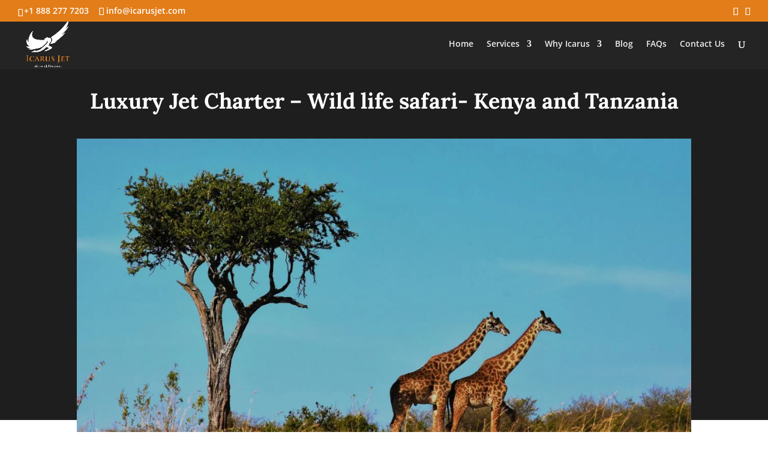

--- FILE ---
content_type: text/css
request_url: https://www.icarusjet.com/wp-content/et-cache/239/et-core-unified-tb-4380-tb-4351-deferred-239.min.css?ver=1768557138
body_size: 509
content:
.et-db #et-boc .et-l.et-l--footer .et_builder_inner_content{z-index:auto}.et_pb_section_0_tb_footer.et_pb_section{padding-top:8px;padding-bottom:8px}.et_pb_section_0_tb_footer{border-top-width:2px;border-top-color:#e27d18;border-top-style:solid}.et_pb_row_0_tb_footer.et_pb_row{padding-top:16px!important;padding-bottom:8px!important}.et_pb_image_0_tb_footer{margin-top:0px!important;margin-right:!important;margin-bottom:!important;margin-left:!important;width:60%;text-align:center}.et_pb_image_0_tb_footer .et_pb_image_wrap,.et_pb_image_1_tb_footer .et_pb_image_wrap,.et_pb_image_2_tb_footer .et_pb_image_wrap{border-top-left-radius:8px;border-top-right-radius:8px;border-bottom-right-radius:8px;border-bottom-left-radius:8px;overflow:hidden}.et_pb_text_0_tb_footer,.et_pb_button_0_tb_footer_wrapper,.et_pb_text_1_tb_footer,.et_pb_text_3_tb_footer,.et_pb_text_4_tb_footer{text-align:left}.et_pb_text_0_tb_footer .et_pb_text_inner{font-family:'Raleway',Helvetica,Arial,Lucida,sans-serif;font-weight:400;color:#242424!important;font-size:12px}.et_pb_text_0_tb_footer .et_pb_text_inner h2,.et_pb_text_1_tb_footer .et_pb_text_inner h2,.et_pb_text_3_tb_footer .et_pb_text_inner h2{font-family:'Playfair Display',Georgia,"Times New Roman",serif;font-weight:400;font-size:20px}.et_pb_button_0_tb_footer_wrapper .et_pb_button_0_tb_footer{margin-left:0;margin-right:auto}body #page-container .et_pb_section .et_pb_button_0_tb_footer{background-color:#E09900;font-family:'Raleway',Helvetica,Arial,Lucida,sans-serif;color:#FFFFFF!important;font-size:14px!important;border-top-left-radius:0px;border-top-right-radius:0px;border-bottom-right-radius:0px;border-bottom-left-radius:0px;border-width:2px;border-color:#E09900;border-style:solid}body #page-container .et_pb_section .et_pb_button_0_tb_footer:after{font-family:"ETmodules"!important;font-weight:400!important;font-size:inherit;line-height:1.7em!important;display:inline-block;font-size:1.6em}body #page-container .et_pb_section .et_pb_button_0_tb_footer:hover:after{opacity:1}body #page-container .et_pb_section .et_pb_button_0_tb_footer:hover{padding-right:2em;padding-left:0.7em}body #page-container .et_pb_section .et_pb_button_0_tb_footer:after,body #page-container .et_pb_section .et_pb_button_0_tb_footer:hover:after{line-height:1em!important}.et_pb_code_0_tb_footer{margin-bottom:0px!important}.et_pb_social_media_follow_network_0_tb_footer a.icon{background-color:#3b5998!important}.et-l--footer>.et_builder_inner_content>.et_pb_section.et_pb_section_1_tb_footer{background-color:#f9f9f9!important}.et_pb_image_1_tb_footer,.et_pb_image_2_tb_footer{margin-top:0px!important;margin-right:!important;margin-bottom:!important;margin-left:!important;width:60%;max-width:70%;text-align:center}.et_pb_text_1_tb_footer .et_pb_text_inner,.et_pb_text_3_tb_footer .et_pb_text_inner{font-family:'Raleway',Helvetica,Arial,Lucida,sans-serif;font-weight:600;color:#242424!important;font-size:12px}.et_pb_social_media_follow_network_1_tb_footer a.icon{background-color:#ea2c59!important}.et-l--footer>.et_builder_inner_content>.et_pb_section.et_pb_section_2_tb_footer{background-color:#f9efef!important}.et_pb_section_2_tb_footer.et_pb_section{padding-top:0px;padding-bottom:0px}.et_pb_text_2_tb_footer{margin-top:8px!important;padding-top:0px!important;text-align:left}.et_pb_text_2_tb_footer .et_pb_text_inner h3{font-family:'Playfair Display',Georgia,"Times New Roman",serif;font-size:18px;line-height:1.3}.et_pb_social_media_follow_network_2_tb_footer a.icon{background-color:#007bb6!important}.et_pb_image_3_tb_footer,.et_pb_image_4_tb_footer,.et_pb_image_5_tb_footer,.et_pb_image_6_tb_footer,.et_pb_image_7_tb_footer{text-align:center}.et_pb_image_3_tb_footer .et_pb_image_wrap,.et_pb_image_4_tb_footer .et_pb_image_wrap,.et_pb_image_5_tb_footer .et_pb_image_wrap,.et_pb_image_6_tb_footer .et_pb_image_wrap,.et_pb_image_7_tb_footer .et_pb_image_wrap{border-top-left-radius:16px;border-top-right-radius:16px;border-bottom-left-radius:16px;border-bottom-right-radius:16px;border-width:2px;border-color:#e27d18;border-style:solid;overflow:hidden}.et_pb_social_media_follow_network_3_tb_footer a.icon{background-color:#a82400!important}.et_pb_text_4_tb_footer .et_pb_text_inner{font-family:'Raleway',Helvetica,Arial,Lucida,sans-serif;font-weight:600;font-size:14px}.et_pb_text_5_tb_footer{border-top-left-radius:0px;border-top-right-radius:0px;border-bottom-left-radius:0px;border-bottom-right-radius:0px;text-align:left}.et_pb_text_5_tb_footer .et_pb_text_inner{font-family:'Raleway',Helvetica,Arial,Lucida,sans-serif;font-weight:600;font-size:13px}.et_pb_column_12_tb_footer{background-color:#dddddd;padding-top:16px;padding-right:16px;padding-bottom:16px;padding-left:16px;border-top-left-radius:30px;border-top-right-radius:30px;border-bottom-left-radius:30px;border-bottom-right-radius:30px;overflow:hidden}@media only screen and (max-width:980px){.et_pb_image_0_tb_footer,.et_pb_image_1_tb_footer,.et_pb_image_2_tb_footer{width:60%}.et_pb_text_4_tb_footer .et_pb_text_inner{font-size:}.et_pb_text_5_tb_footer .et_pb_text_inner{font-size:14px}}@media only screen and (max-width:767px){.et_pb_image_0_tb_footer{width:65%}.et_pb_image_1_tb_footer,.et_pb_image_2_tb_footer{width:60%}.et_pb_image_3_tb_footer,.et_pb_image_4_tb_footer,.et_pb_image_5_tb_footer,.et_pb_image_6_tb_footer,.et_pb_image_7_tb_footer{max-width:60%}.et_pb_text_4_tb_footer .et_pb_text_inner{font-size:14px}.et_pb_text_5_tb_footer .et_pb_text_inner{font-size:13px}}